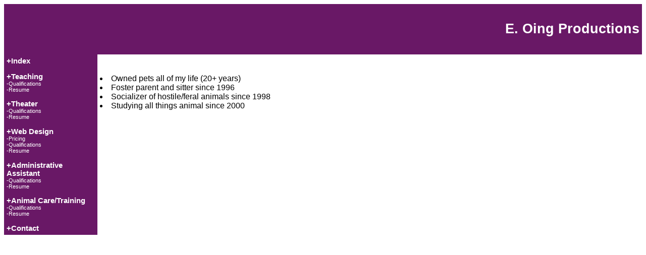

--- FILE ---
content_type: text/html
request_url: https://www.eoing.com/anim/qualifications.shtml
body_size: 2423
content:
<html><head><title>E. Oing Productions</title>
<meta name="author" content="E. Oing">
<meta name="keywords" content="">
<meta name="description" content="Qualifications">
<link rel="StyleSheet" href="/css/main.css" type="text/css" media="screen">
</head>

<body bgcolor="ffffff" text="000000">
<table width="100%" border="0" cellpadding="5" cellspacing="0" cols="2">
<tr>
<td valign="top" align="left" bgcolor="691866" width="175"></td>
<td valign="center" align="right" bgcolor="691866" height="100"><p><font class="header">E. Oing Productions</font></p></td>
</tr>
<tr>
<td valign="top" align="left" bgcolor="691866" width="175">
<p><a href="/"><font class="categorylink">+Index</font></a></p>

<p><a href="/edu/"><font class="categorylink">+Teaching</font></a><br>
<!-- <a href="/edu/methodologies.shtml"><font class="subcategorylink">-Methodologies</font></a><br> -->
<a href="/edu/qualifications.shtml"><font class="subcategorylink">-Qualifications</font></a><br>
<a href="/edu/resume.shtml"><font class="subcategorylink">-Resume</font></a></p>

<p><a href="/tha/"><font class="categorylink">+Theater</font></a><br>
<a href="/tha/qualifications.shtml"><font class="subcategorylink">-Qualifications</font></a><br>
<a href="/tha/resume.shtml"><font class="subcategorylink">-Resume</font></a></p>

<p><a href="/web/"><font class="categorylink">+Web Design</font></a><br>
<a href="/web/pricing.shtml"><font class="subcategorylink">-Pricing</font></a><br>
<a href="/web/qualifications.shtml"><font class="subcategorylink">-Qualifications</font></a><br>
<a href="/web/resume.shtml"><font class="subcategorylink">-Resume</font></a></p>

<p><a href="/aa/"><font class="categorylink">+Administrative Assistant</font></a><br>
<a href="/aa/qualifications.shtml"><font class="subcategorylink">-Qualifications</font></a><br>
<a href="/aa/resume.shtml"><font class="subcategorylink">-Resume</font></a></p>

<p><a href="/anim/"><font class="categorylink">+Animal Care/Training</font></a><br>
<a href="/anim/qualifications.shtml"><font class="subcategorylink">-Qualifications</font></a><br>
<a href="/anim/resume.shtml"><font class="subcategorylink">-Resume</font></a></p>

<p><a href="/contact.shtml"><font class="categorylink">+Contact</font></a></p>

</td>

<td valign="top"><font class="text">
<p>&nbsp;</p>
<p>

<li>Owned pets all of my life (20+ years)</li>
<li>Foster parent and sitter since 1996</li>
<li>Socializer of hostile/feral animals since 1998</li>
<li>Studying all things animal since 2000</li>

</p>
</font></td></tr></table>
</body>
</html>

--- FILE ---
content_type: text/css
request_url: https://www.eoing.com/css/main.css
body_size: 49
content:
.text { font-family: arial; font-size: 12pt; text-decoration: none; color: #000000; font-weight: normal; }
.header { font-family: helvetica, lucida sans; font-size: 20pt; text-decoration: none; color: #FFFFFF; font-weight: bold; }
.categorylink { font-family: helvetica, lucida sans; font-size: 11pt; text-decoration: none; color: #FFFFFF; font-weight: bold; }
.subcategorylink { font-family: helvetica, lucida sans; font-size: 8pt; text-decoration: none; color: #FFFFFF; font-weight: normal; }

body { background: #ffffff }
ul { list-style-type: circle; color: #000000 }
td { font-family: arial; font-size: 11pt; color: #000000; font-weight: normal }
a:link {  text-decoration: none }
v:link {  text-decoration: none }